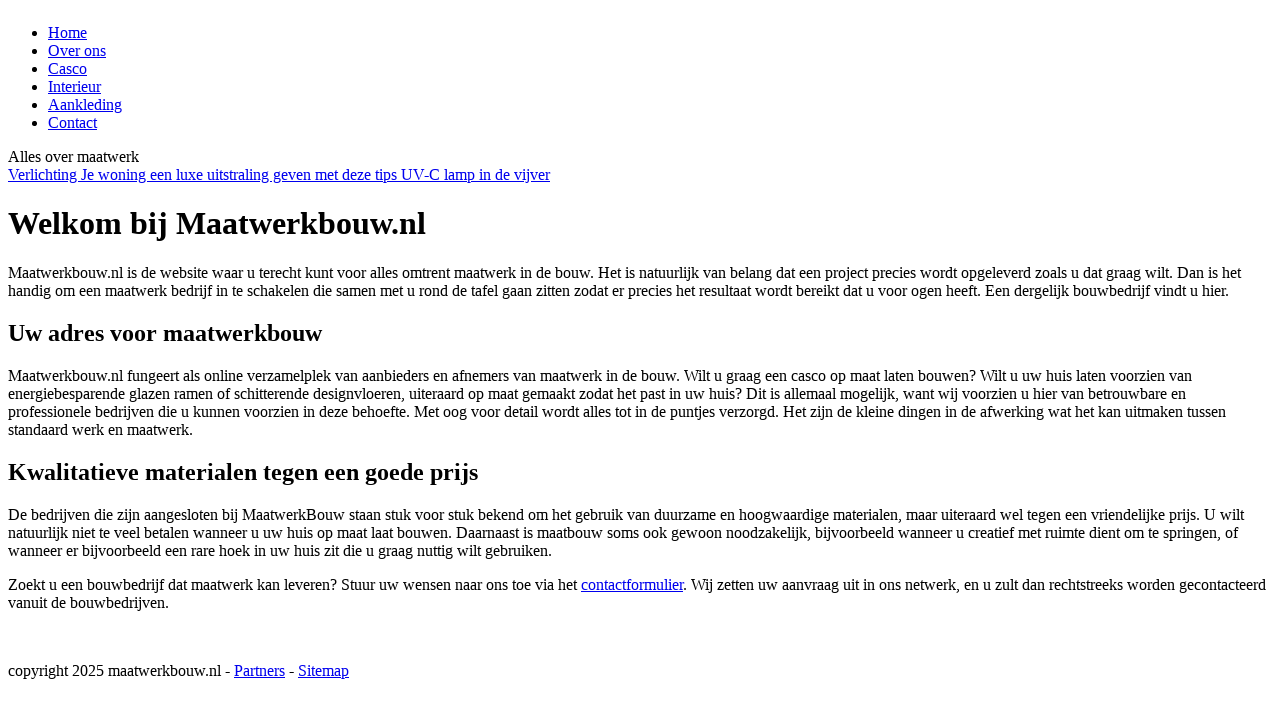

--- FILE ---
content_type: text/html; charset=UTF-8
request_url: https://www.maatwerkbouw.nl/
body_size: 1545
content:
<!DOCTYPE html PUBLIC "-//W3C//DTD XHTML 1.0 Transitional//EN" "https://www.w3.org/TR/xhtml1/DTD/xhtml1-transitional.dtd">
<html xmlns="https://www.w3.org/1999/xhtml">
<head>
<base href="https://www.maatwerkbouw.nl/">
<meta http-equiv="Content-Type" content="text/html; charset=utf-8" />
<link href="css/style.css" rel="stylesheet" type="text/css" />
<link href='https://fonts.googleapis.com/css?family=Montserrat:400,700' rel='stylesheet' type='text/css'>
 <title>Alles over bouwen op maat | Maatwerkbouw.nl</title>
 <meta name="description" content="Wilt u uw huis op maat laten maken? Casco op maat, interieur op maat, meubilair op maat en m��r? Lees dan verder op Maatwerk Bouw" />
 <meta name="keywords" content="maatwerkbouw, maatwerk bouw, bouw op maat " /> </head>
<body>
<div class="page">
	<div class="header">
		<div class="logo">
			<a href="">
				<img src="images/logo.png" alt="" />
			</a>
		</div>
		<div class="menu">
			<ul><li><a href="/"><span class="active">Home</span></a></li></li><li><a href="over-ons.html"><span >Over ons</span></a></li></li><li><a href="maatwerk/casco.html"><span >Casco</span></a></li><li><a href="maatwerk/interieur.html"><span >Interieur</span></a></li><li><a href="maatwerk/aankleding.html"><span >Aankleding</span></a></li><li><a id="last" href="contact.html"><span >Contact</span></a></li></ul>
		</div>
	</div>
	<span class="banner_title">
		Alles over maatwerk
	</span>
	<div class="banner">
	</div>
	<div class="blocks">
				<a href="maatwerk/verlichting.html">
					<span class="b_title">
						Verlichting
					</span>
					<span class="img" style="background: url(images/blog/lamp.jpg)top center no-repeat;">
					</span>
					<span class="link">
					</span>
				</a>
				
				<a href="maatwerk/je-woning-een-luxe-uitstraling-g.html">
					<span class="b_title">
						Je woning een luxe uitstraling geven met deze tips
					</span>
					<span class="img" style="background: url(images/blog/luxe-interieur.jpg)top center no-repeat;">
					</span>
					<span class="link">
					</span>
				</a>
				
				<a href="maatwerk/uv-c-lamp-in-de-vijver.html">
					<span class="b_title">
						UV-C lamp in de vijver
					</span>
					<span class="img" style="background: url(images/blog/uv-clamp.jpg)top center no-repeat;">
					</span>
					<span class="link">
					</span>
				</a>
				</div>	<div class="text_container">
		
       <h1>
	Welkom bij Maatwerkbouw.nl</h1>
<p>
	Maatwerkbouw.nl is de website waar u terecht kunt voor alles omtrent maatwerk in de bouw. Het is natuurlijk van belang dat een project precies wordt opgeleverd zoals u dat graag wilt. Dan is het handig om een maatwerk bedrijf in te schakelen die samen met u rond de tafel gaan zitten zodat er precies het resultaat wordt bereikt dat u voor ogen heeft. Een dergelijk bouwbedrijf vindt u hier.</p>
<h2>
	Uw adres voor maatwerkbouw</h2>
<p>
	Maatwerkbouw.nl fungeert als online verzamelplek van aanbieders en afnemers van maatwerk in de bouw. Wilt u graag een casco op maat laten bouwen? Wilt u uw huis laten voorzien van energiebesparende glazen ramen of schitterende designvloeren, uiteraard op maat gemaakt zodat het past in uw huis? Dit is allemaal mogelijk, want wij voorzien u hier van betrouwbare en professionele bedrijven die u kunnen voorzien in deze behoefte. Met oog voor detail wordt alles tot in de puntjes verzorgd. Het zijn de kleine dingen in de afwerking wat het kan uitmaken tussen standaard werk en maatwerk.</p>
<h2>
	Kwalitatieve materialen tegen een goede prijs</h2>
<p>
	De bedrijven die zijn aangesloten bij MaatwerkBouw staan stuk voor stuk bekend om het gebruik van duurzame en hoogwaardige materialen, maar uiteraard wel tegen een vriendelijke prijs. U wilt natuurlijk niet te veel betalen wanneer u uw huis op maat laat bouwen. Daarnaast is maatbouw soms ook gewoon noodzakelijk, bijvoorbeeld wanneer u creatief met ruimte dient om te springen, of wanneer er bijvoorbeeld een rare hoek in uw huis zit die u graag nuttig wilt gebruiken.</p>
<p>
	Zoekt u een bouwbedrijf dat maatwerk kan leveren? Stuur uw wensen naar ons toe via het <a href="http://www.maatwerkbouw.nl/contact.html">contactformulier</a>. Wij zetten uw aanvraag uit in ons netwerk, en u zult dan rechtstreeks worden gecontacteerd vanuit de bouwbedrijven.</p>
<p>
	&nbsp;</p>
	
	</div>
	<div class="footer">
		copyright 2025 maatwerkbouw.nl - <a href="partners.html">Partners</a>
 - <a href="sitemap.xml">Sitemap</a></span>
	</div>
</div>
</body>
</html>
 
